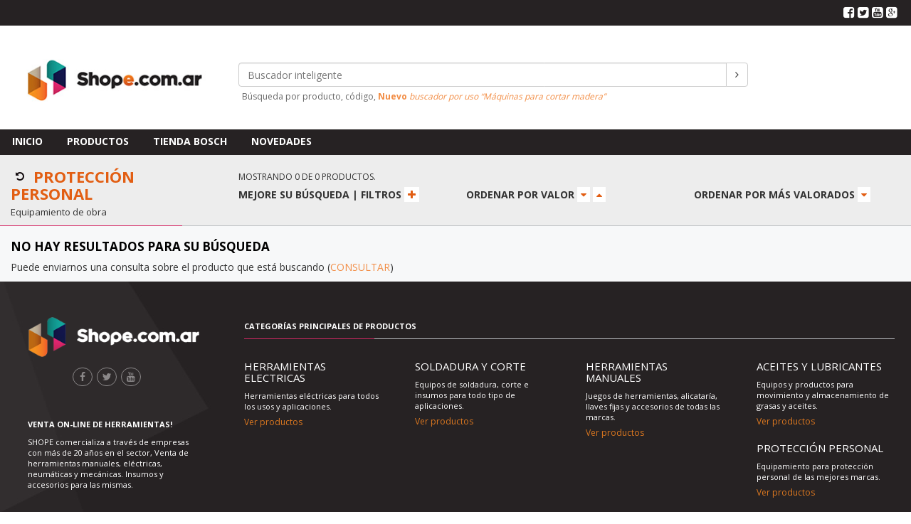

--- FILE ---
content_type: text/html; charset=UTF-8
request_url: https://www.shope.com.ar/productos/equipamiento-de-obra
body_size: 4758
content:
<!DOCTYPE html>
<html lang="es">
  <head>
    <meta charset="utf-8">
    <base href="https://www.shope.com.ar/">
    <meta http-equiv="X-UA-Compatible" content="IE=edge">
    <meta name="viewport" content="width=device-width, initial-scale=1">
    <title>Equipamiento de obra</title>

        <link rel="canonical" href="https://www.shope.com.ar/productos/equipamiento-de-obra" />  
	
    <link href='//fonts.googleapis.com/css?family=Roboto+Condensed:400,300,700' rel='stylesheet' type='text/css'/>
    <link href='//fonts.googleapis.com/css?family=Open+Sans:400,300,700' rel='stylesheet' type='text/css'>
	<link rel="stylesheet" type="text/css" href="css/bootstrap.css"/>
	<link href="panel/assets/plugins/font-awesome/css/font-awesome.min.css" rel="stylesheet">

	<link href="assets/owl-carousel/owl.carousel.css" rel="stylesheet">   
    <link href="assets/owl-carousel/owl.theme.default.min.css" rel="stylesheet"> 

	<link href="css/carousel-bootstrap-fade.css" rel="stylesheet">
	<link href="css/carousel.css" rel="stylesheet">
	<link rel="stylesheet" type="text/css" href="css/jquery.accordion.css">
	<link href="css/flexisel.css" rel="stylesheet" type="text/css" />
	<link rel="stylesheet" href="fancybox/jquery.fancybox.css" media="screen">
	<link type="text/css" rel="stylesheet" href="css/styles_serch.css" />

	<link type="text/css" rel="stylesheet" href="css/cds.css" />

	<script>
  (function(i,s,o,g,r,a,m){i['GoogleAnalyticsObject']=r;i[r]=i[r]||function(){
  (i[r].q=i[r].q||[]).push(arguments)},i[r].l=1*new Date();a=s.createElement(o),
  m=s.getElementsByTagName(o)[0];a.async=1;a.src=g;m.parentNode.insertBefore(a,m)
  })(window,document,'script','https://www.google-analytics.com/analytics.js','ga');

  ga('create', 'UA-33282694-2', 'auto');
  ga('send', 'pageview');

</script></head>
<body class="layout-normal pagina-categorias">

<nav class="navbar navbar-default navbar-fixed-top">

    <div class="top" >
      <div class="pull-left">
        <a class="navbar-brand hidden-lg hidden-md hidden-sm" href="index.php"><img src="imgs/logo.fw.png"></a>
        
      </div>
      <div class="pull-right">
        <div class="redes pull-left">
          <span><a href="https://www.facebook.com/shopetienda/" target="_blank"><i class="fa fa-facebook-square"></i></a></span>
          <span><a href="https://twitter.com/ShopeTienda" target="_blank"><i class="fa fa-twitter-square"></i></a></span>
          <span><a href=""><i class="fa fa-youtube-square"></i></a></span>
          <span><a href=""><i class="fa fa-google-plus-square"></i></a></span>        </div>
              </div>
    </div>

    <div class="container container-full">
        <!-- Brand and toggle get grouped for better mobile display -->

        <div class="row row-menu-triple">
          <div class="col-sm-4 col-md-3 hidden-xs">
            <a class="navbar-brand hidden-xs" href="index.php"><img src="imgs/logo.jpg" class="img-responsive"/></a>            
          </div>
          <div class="col-sm-5 col-md-7 col-xs-9">
            <form name="buscar" method="get" action="index.php">
              <div class="input-group">
                <input type="text" class="form-control" name="q" value="" id="autocomplete-ajax" placeholder="Buscador inteligente" style="z-index: 2; background: transparent;"/>
                <input type="text" class="form-control autocomplete-paul" name="q" id="autocomplete-ajax-x" disabled="disabled"/>
                <span class="input-group-btn">
                  <button class="btn btn-default" type="submit"><i class="fa fa-angle-right"></i> </button>
                </span>
              </div>
              <p class="texto-buscador hidden-xs">Búsqueda por producto, código, <span class="naranja"><span class="bold">Nuevo</span><span class="italica"> buscador por uso “Máquinas para cortar madera”</span></span></p>
            </form>
          </div>
          <div class="col-sm-3 col-md-2 col-xs-3"> 

            
                        <button type="button" class="navbar-toggle" data-toggle="collapse" data-target=".navbar-collapse">
              <span class="sr-only">Toggle navigation</span>
              <span class="icon-bar"></span>
              <span class="icon-bar"></span>
              <span class="icon-bar"></span>
            </button>
          </div>
        </div>   
        <div class="clearfix"></div>
    </div>
    <!-- /.container-fluid -->
    <div class="bottom_header navbar-collapse">

      
      
      <a href="index.php">Inicio</a>
      <a href="productos.php">Productos</a>      
            <a href="productos/tienda-bosch">Tienda Bosch</a>   
            <a href="novedades.php">Novedades</a>
          </div>

</nav>
 


<div class="container container-full categorias">
	<div class="row">
		<div class="col-lg-3">
			<h1> <a class="volver" href="javascript:history.back(-1)"><i class="fa fa-undo"></i></a> Protección personal</h1>
			<p class="subcategorias">Equipamiento de obra							</p>
		</div>
		<div class="col-lg-3">			
			<p class="cantidad-productos">Mostrando <span>0</span> de 0 productos.</p>
			<h3>Mejore su búsqueda | Filtros <a class="boton-categoria" data-toggle="collapse" data-parent="#accordion1" href="#collapseTwo"><i class="fa fa-plus"></i></a></h3>
		</div>
		<div class="col-lg-3">
			<h3>Ordenar por valor <a href="#" class="ordenar-valor-desc"><i class="fa fa-caret-down"></i></a> <a href="#" class="ordenar-valor-asc"><i class="fa fa-caret-up"></i></a></h3>
		</div>
		<div class="col-lg-3">
			<h3>Ordenar por más valorados <a href="#" class="ordenar-valoraciones-desc"><i class="fa fa-caret-down"></i></a></h3>
		</div>
	</div>
</div>
<div class="separador-rojo-gris sin-margen"></div>


<div class="accordion categorias" id="accordion1">
	<div class="container container-full">

	  <div class="accordion-group">
	    <div id="collapseTwo" class="accordion-body collapse">
	      <div class="accordion-inner">

	        <!-- Here we insert another nested accordion -->

	        <div class="accordion" id="accordion2">
	        	<div class="row">
	        			        		<div class="col-lg-4">

			          <div class="accordion-group">
			            <div class="accordion-heading">
			              <a class="accordion-toggle categoria" data-toggle="collapse" data-parent="#accordion2" href="#collapseInner1">
			                Uso y aplicación 			                <span class="pull-right"><i class="fa fa-minus"></i></span>
			              </a>
			            </div>
			            <div class="separador-rojo-gris verde"></div>
			            <div id="collapseInner1" class="accordion-body collapse in">
			              <div class="accordion-inner">
			              	<div class="row filtro filtro_75">
			              		<div class="col-lg-6">
				              					                <a class="subcategoria" data-filtros="opcion_246_75" href=""><i class="fa fa-circle"></i> Porta lápices</a>
				                				                				                <a class="subcategoria" data-filtros="opcion_247_75" href=""><i class="fa fa-circle"></i> Porta cúters</a>
				                				                				                <a class="subcategoria" data-filtros="opcion_248_75" href=""><i class="fa fa-circle"></i> Electricista y mantenimiento</a>
				                				                				                <a class="subcategoria" data-filtros="opcion_249_75" href=""><i class="fa fa-circle"></i> Cementista y construcción</a>
				                </div><div class='col-lg-6'>				                				                <a class="subcategoria" data-filtros="opcion_250_75" href=""><i class="fa fa-circle"></i> Durleros y carpinteros</a>
				                				                				                <a class="subcategoria" data-filtros="opcion_251_75" href=""><i class="fa fa-circle"></i> Morral de pecho</a>
				                				                				                <a class="subcategoria" data-filtros="opcion_252_75" href=""><i class="fa fa-circle"></i> Cinturón</a>
				                				                				                <a class="subcategoria" data-filtros="opcion_253_75" href=""><i class="fa fa-circle"></i> Porta calibres</a>
				                </div><div class='col-lg-6'>				                				                </div>
			                </div>
			              </div>
			            </div>
			          </div>

			        </div>
			        			        
			    </div>
	        </div>          

	        <!-- Inner accordion ends here -->

	      </div>
	    </div>
	  </div>
	</div>
</div>

<div class="container container-full productos">
	<div class="row lista-productos">
			
		
	</div>

	
	<div class="row no-hay-resultados">
		<div class="col-lg-12">
			<h2 class="negrita">NO HAY RESULTADOS PARA SU BÚSQUEDA</h2>
			<p>Puede enviarnos una consulta sobre el producto que está buscando (<a href="contacto-sin-productos.php?q=Equipamiento de obra"><span class="naranja">CONSULTAR</span></a>)</p>
		</div>
	</div>
</div>

<footer>	

<div class="container container-full productos footer">

	<div class="row">
		<div class="col-lg-3">
			<div class="box-logo-footer">
				<img src="imgs/footer_logo.png" alt="" class="img-responsive">
			</div>
			<div class="redes-footer">
				<a href="https://www.facebook.com/shopetienda/" target="_blank"><i class="fa fa-facebook"></i></a>
				<a href="https://twitter.com/ShopeTienda" target="_blank"><i class="fa fa-twitter"></i></a>
				<a href="#"><i class="fa fa-youtube"></i></a>			</div>
		  <p class="negrita mayuscula">Venta On-line de herramientas!</p>
			<p>SHOPE comercializa a través de empresas con más de 20 años en el sector, Venta de herramientas manuales, eléctricas, neumáticas y mecánicas. Insumos y accesorios para las mismas.</p>
		</div>
	    <div class="col-lg-9">
	    	<p class="negrita mayuscula titulo">Categorías principales de productos</p>
	    	<div class="separador-rojo-gris"></div>
			<div class="row productos-footer">
								<div class="col-lg-3">
					<h3>Herramientas electricas</h3>
					<p>Herramientas eléctricas para todos los usos y aplicaciones.</p>
					<a href="productos/herramientas-electricas">Ver productos</a>  
				</div>
								<div class="col-lg-3">
					<h3>Soldadura y corte</h3>
					<p>Equipos de soldadura, corte e insumos para todo tipo de aplicaciones.</p>
					<a href="productos/soldadura-y-corte">Ver productos</a>  
				</div>
								<div class="col-lg-3">
					<h3>Herramientas manuales</h3>
					<p>Juegos de herramientas, alicataría, llaves fijas y accesorios de todas las marcas.</p>
					<a href="productos/herramientas-manuales">Ver productos</a>  
				</div>
								<div class="col-lg-3">
					<h3>Aceites y Lubricantes</h3>
					<p>Equipos y productos para movimiento y almacenamiento de grasas y aceites.</p>
					<a href="productos/aceites-y-lubricantes">Ver productos</a>  
				</div>
								<div class="col-lg-3">
					<h3>Protección personal</h3>
					<p>Equipamiento para protección personal de las mejores marcas.</p>
					<a href="productos/protección-personal">Ver productos</a>  
				</div>
								<div class="col-lg-3">
					<h3>Medición</h3>
					<p>Equipos de medición manuales y con tecnología láser de alta tecnología.</p>
					<a href="productos/medición">Ver productos</a>  
				</div>
								<div class="col-lg-3">
					<h3>Autoperforantes</h3>
					<p>Línea de autoperforantes de techo, madera y aluminio en todas sus medidas</p>
					<a href="productos/autoperforantes">Ver productos</a>  
				</div>
								<div class="col-lg-3">
					<h3>Hidrolavadoras</h3>
					<p>Línea complete de hidrolavadoras para todo tipo de uso y exigencia.</p>
					<a href="productos/hidrolavadoras">Ver productos</a>  
				</div>
								<div class="col-lg-3">
					<h3>Abrasivos</h3>
					<p>Línea completa de discos abrasivos y diamantados para todo tipo de materiales. </p>
					<a href="productos/abrasivos">Ver productos</a>  
				</div>
								<div class="col-lg-3">
					<h3>Cocinas y accesorios</h3>
					<p>Cocinas y accesorios de fundición Carelli de industria nacional</p>
					<a href="productos/cocinas-y-accesorios">Ver productos</a>  
				</div>
								<div class="col-lg-3">
					<h3>Jardín y esparcimiento </h3>
					<p>La más completa línea de máquinas, accesorios para el jardín y esparcimiento</p>
					<a href="productos/jardín-y-esparcimiento-">Ver productos</a>  
				</div>
								<div class="col-lg-3">
					<h3>Construcción </h3>
					<p>Maquinaria, equipamiento e insumos para la construcción </p>
					<a href="productos/construcción-">Ver productos</a>  
				</div>
							</div>
	    </div>
    </div>
    <div class="row footer-gris">
    	<div class="col-lg-4">
    		<p>&copy; 2026 Shope - Herramientas | Todos los derechos reservados</p>
    	</div> 

		<div class="col-lg-4">
			<p class="text-center">
				<a href="contacto.php">¿Cómo pertenecer al sistema?</a>
			</p>
		</div> 

		<div class="col-lg-4">
			<p><a href="http://www.creadoresdesitios.com.ar" target="_blank" class="cds">Diseño y mantenimiento web</a></p>
		</div>     	
    </div>

</div>

</footer>    
<script src="panel/assets/js/jquery.min.js"></script>
<script src="panel/assets/js/bootstrap.min.js"></script>
<script src="panel/assets/js/jquery-ui.js"></script>

<script src="js/ajax/countries.php"></script>

<script type="text/javascript" src="js/jquery.flexisel.js"></script>
<script type="text/javascript" src="js/flexisel.js"></script>
<script type="text/javascript" src="js/ajax/jquery.mockjax.js"></script>
<script type="text/javascript" src="js/ajax/jquery.autocomplete.js"></script>
<script type="text/javascript" src="js/ajax/demo.js"></script> 

<script src="assets/owl-carousel/owl.carousel.min.js"></script>
<script src="assets/js/owl_slider.js"></script>

<script src="js/funciones.js"></script>  
    
<script>

$(function() {
	$(".no-hay-resultados").hide();
	$(".titulo-categorias").click(function(){
  		$(".titulo-categorias .fa-minus, .titulo-categorias .fa-plus").toggleClass("fa-minus fa-plus");
  	});
  	$(".categoria").click(function(){
  		$(this).children().children(".fa-minus, .fa-plus").toggleClass("fa-minus fa-plus");
  	});

  	$(".boton-categoria").click(function(){
  		$(this).children(".fa-minus, .fa-plus").toggleClass("fa-minus fa-plus");
  	});  	
  	$(".subcategoria").click(function(e){
  		e.preventDefault();
  		$(this).children(".fa-check-circle, .fa-circle").toggleClass("fa-check-circle fa-circle");

  		//magia filtros
  		$(".lista-productos > div").show();

  		var productos_validos = new Array();

  		$(".lista-productos > div").each(function(){
  			productos_validos.push(parseInt($(this).attr("id-producto")));
  		});

  		//console.log(productos_validos);

  		$(".filtro").each(function(){  			

  			if ($(this).children("div").children(".subcategoria").children(".fa-check-circle").length>0){

  				var productos_validos_aux = new Array();
  				  
  				$(this).children("div").children(".subcategoria").each(function(){

  					var claseOpcion=$(this).attr("data-filtros");
  			
		  			if ($(this).children(".fa-check-circle").length>0){
		  				var claseOpcion=$(this).attr("data-filtros");

		  				$(".lista-productos > div."+claseOpcion).each(function(){
		  					var idProducto=parseInt($(this).attr("id-producto"));
		  					productos_validos_aux.push(idProducto);
		  				});	
		  			}

		  		});

				$(productos_validos).each(function(){

					if(jQuery.inArray(this+0, productos_validos_aux) !== -1){
						//si el id esta no hago nada
					} else {
						//si no esta lo saco
						var removeItem = this+0;
		  				y = productos_validos;
						productos_validos = jQuery.grep(y, function(value) {
						  	return value != removeItem;
						});
					}
	  				
	  			});

  			} //fin si hay algo chekeado    			

  		});//fin por cada filtro

		
		$(".lista-productos > div").each(function(){
			$(this).hide();
			var idProducto=parseInt($(this).attr("id-producto"));
			if(jQuery.inArray(idProducto, productos_validos) !== -1){
				$(this).fadeIn();
			}
		});

		//console.log(productos_validos);

/*
  		$(".subcategoria").each(function(){
  			
  			if ($(this).children(".fa-check-circle").length>0){
  				var claseOpcion=$(this).attr("data-filtros");
  				$(".lista-productos > div").not("."+claseOpcion).fadeOut();	
  			}
  		});
*/

  		setTimeout(function(){
  			var productosVisibles=$(".lista-productos > div:visible").length;
  			//console.log(productosVisibles);
  			$(".cantidad-productos span").html(productosVisibles);
  			if (productosVisibles == 0){
  				$(".no-hay-resultados").show();
  			} else {
  				$(".no-hay-resultados").hide();
  			}
  		},500);
  		//fin magia filtros
  		
  	});  

  	var annchoVentana=$(window).width();
  	if (annchoVentana<=1200){
  		$(".titulo-categorias").click();
  	}

	var scroll=$(window).scrollTop();
  	if (scroll>200){    
    	$(".navbar").addClass("reducida");
	} else {    
		$(".navbar").removeClass("reducida");
	}
	$( window ).scroll(function() {
	    var scroll=$(window).scrollTop();
	  	if (scroll>200){    
	    	$(".navbar").addClass("reducida",200);
		} else {    
			$(".navbar").removeClass("reducida",200);
		}
	});

	var cantidad_total_novedades=0
        $(".boton-mas-novedades").click(function(){
            var offset=$(this).attr("offset");
            var cantidad=$(this).attr("cantidad");  
            var id_categoria=$(this).attr("id-categoria");  
            $.post( "productos_ajax.php", { offset: offset, cantidad: cantidad, id_categoria: id_categoria}, function( data ) {
                $(".lista-productos").append(data);    
                $(".lista-productos .oculta-temporal").fadeIn();
                $(".boton-mas-novedades").attr("offset",parseInt(offset)+parseInt(cantidad));
                if (parseInt(offset)+parseInt(cantidad)>=cantidad_total_novedades){
                    $(".boton-mas-novedades").hide();
                }
                $(".cantidad-productos span").html($(".lista-productos .box-producto:visible").length);
            });                      
        });

        	$(".no-hay-resultados").show();
    
    function ordenarValoracion(){
    var $people = $('.lista-productos'),
        $peopleli = $people.children('div');

    $peopleli.sort(function(b,a){
        var an = $(a).children('div').children('p').children('.estrellitas').children('i.fa-star').length+
        $(a).children('div').children('p').children('.estrellitas').children('i.fa-star-half-o').length/2;        
        var bn = $(b).children('div').children('p').children('.estrellitas').children('i.fa-star').length+
        $(b).children('div').children('p').children('.estrellitas').children('i.fa-star-half-o').length/2;  

        if(an > bn) {
            return 1;
        }
        if(an < bn) {
            return -1;
        }
        return 0;
    });

    $peopleli.detach().appendTo($people);
}
function ordenarPrecioAsc(){
    var $people = $('.lista-productos'),
        $peopleli = $people.children('div');

    $peopleli.sort(function(a,b){
        var an = parseFloat($(a).children('div').children('p.precio').html()),
            bn = parseFloat($(b).children('div').children('p.precio').html());

        if(an > bn) {
            return 1;
        }
        if(an < bn) {
            return -1;
        }
        return 0;
    });

    $peopleli.detach().appendTo($people);
}
function ordenarPrecioDesc(){
    var $people = $('.lista-productos'),
        $peopleli = $people.children('div');

    $peopleli.sort(function(b,a){
        var an = parseFloat($(a).children('div').children('p.precio').html()),
            bn = parseFloat($(b).children('div').children('p.precio').html());

        if(an > bn) {
            return 1;
        }
        if(an < bn) {
            return -1;
        }
        return 0;
    });

    $peopleli.detach().appendTo($people);
}
$(".ordenar-valor-desc").click(function(e){
	e.preventDefault();
	ordenarPrecioDesc();
});
$(".ordenar-valor-asc").click(function(e){
	e.preventDefault();
	ordenarPrecioAsc();
});
$(".ordenar-valoraciones-desc").click(function(e){
	e.preventDefault();
	ordenarValoracion();
});




});

 
</script>

  </body>
</html>

--- FILE ---
content_type: text/html; charset=UTF-8
request_url: https://www.shope.com.ar/js/ajax/countries.php
body_size: 2120
content:
var countries = {
    	"45.IND.01719": "Indunox",
		"45.IND.01611": "Crema Limpiamanos",
		"45.IND.01511": "Crema Limpiamanos",
			"Máquinas para cortar maderas": "Máquinas para cortar maderas",
		"Máquinas industriales": "Máquinas industriales",
		"Limpieza del hogar": "Limpieza del hogar",
		"Hidrolavadora con motor a combustión": "Hidrolavadora con motor a combustión",
		"Limpieza de motos y bicicletas": "Limpieza de motos y bicicletas",
		"Eliminación de pequeñas cantidades de suciedad": "Eliminación de pequeñas cantidades de suciedad",
		"Limpieza de patios y terrazas": "Limpieza de patios y terrazas",
		"Limpieza de tuberías": "Limpieza de tuberías",
		"Limpieza de escaleras y terrazas": "Limpieza de escaleras y terrazas",
		"Limpieza de embarcaciones": "Limpieza de embarcaciones",
		"Limpieza de cristales": "Limpieza de cristales",
		"Limpieza de vehículos y herramientas de jardín": "Limpieza de vehículos y herramientas de jardín",
		"Filtro HEPA": "Filtro HEPA",
		"Ideal para las personas que sufren alergias": "Ideal para las personas que sufren alergias",
		"Aspirar seco y humedo": "Aspirar seco y humedo",
		"Limpieza interior de vehículo": "Limpieza interior de vehículo",
		"Eliminar fácilmente grandes cantidades de líquidos": "Eliminar fácilmente grandes cantidades de líquidos",
		"Suciedad gruesa y polvo de todas las superficies r": "Suciedad gruesa y polvo de todas las superficies r",
		"Aspiradora en seco": "Aspiradora en seco",
		"Limpieza automática del filtro Tact": "Limpieza automática del filtro Tact",
		"Limpieza donde la exigencia es extrema": "Limpieza donde la exigencia es extrema",
		"Limpieza de talleres, industrias y grandes superfi": "Limpieza de talleres, industrias y grandes superfi",
		"Limpieza de alfombras": "Limpieza de alfombras",
		"Limpieza de rincones": "Limpieza de rincones",
		"Limpieza de superficies resistentes": "Limpieza de superficies resistentes",
		"Limpieza de máquinas  viales o agrícolas": "Limpieza de máquinas  viales o agrícolas",
		"Limpieza de suciedades que contienen grasa": "Limpieza de suciedades que contienen grasa",
		"Limpieza de albúmina en la industria alimenticia": "Limpieza de albúmina en la industria alimenticia",
		"Disco para cortar acero": "Disco para cortar acero",
		"disco para cortar fundición": "disco para cortar fundición",
		"disco para cortas chapa": "disco para cortas chapa",
		"disco para cortar caño": "disco para cortar caño",
		"disco para cortar inoxidable": "disco para cortar inoxidable",
		"Cortar cerámicas blandas, fibra de vidrio": "Cortar cerámicas blandas, fibra de vidrio",
		"Cortar contrapisos y carpetas": "Cortar contrapisos y carpetas",
		"Cortar hormigón fresco": "Cortar hormigón fresco",
		"Cortar mampostería": "Cortar mampostería",
		"Cortar piedras nat. abrasivas": "Cortar piedras nat. abrasivas",
		"Cortar tejas coloniales": "Cortar tejas coloniales",
		"Cortar granitos": "Cortar granitos",
		"Cortar ladrillos cerámicos, laja negra": "Cortar ladrillos cerámicos, laja negra",
		"Cortar vigas y viguetas": "Cortar vigas y viguetas",
		"Cortar asfalto": "Cortar asfalto",
		"Cortar baldosones": "Cortar baldosones",
		"Cortar azulejos": "Cortar azulejos",
		"Cortar cerámicas duras y esmaltadas": "Cortar cerámicas duras y esmaltadas",
		"cortar hormigón viejo": "cortar hormigón viejo",
		"Cortar laja blanca": "Cortar laja blanca",
		"Cortar mármoles": "Cortar mármoles",
		"cortar mosaicos": "cortar mosaicos",
		"Cortar piedras nat. duras": "Cortar piedras nat. duras",
		"Cortar porcelanas": "Cortar porcelanas",
		"Cortar porcelanatos": "Cortar porcelanatos",
		"Cortar refractarios duros": "Cortar refractarios duros",
		"Cortar refractarios blandos": "Cortar refractarios blandos",
		"Cortar tejas esmaltadas": "Cortar tejas esmaltadas",
		"Cortar cerámicas mono-cocción": "Cortar cerámicas mono-cocción",
		"cortar cerámicas doble-cocción": "cortar cerámicas doble-cocción",
		"Cortar yeso o placas de yeso": "Cortar yeso o placas de yeso",
		"Equipo medir distancia": "Equipo medir distancia",
		"Eliminar ruidos": "Eliminar ruidos",
		"Desplazar la humedad": "Desplazar la humedad",
		"Limpiar y proteger": "Limpiar y proteger",
		"Aflojar las piezas oxidadas": "Aflojar las piezas oxidadas",
		"Liberar los mecanismos trabados": "Liberar los mecanismos trabados",
		"Detección de metales": "Detección de metales",
		"Detectar acero": "Detectar acero",
		"Detectar cobre": "Detectar cobre",
		"Detectar madera": "Detectar madera",
		"Detectar cables eléctricos": "Detectar cables eléctricos",
		"Desmalezadora": "Desmalezadora",
		"MOTOGUADAÑA": "MOTOGUADAÑA",
		"Cortar cesped": "Cortar cesped",
		"Cortar chapa": "Cortar chapa",
		"Corte con plasma": "Corte con plasma",
		"Pintura": "Pintura",
		"Aerosol": "Aerosol",
		"Corte de árboles": "Corte de árboles",
		"Cortar tronco": "Cortar tronco",
		"Herramienta neumática": "Herramienta neumática",
		"lijar masilla": "lijar masilla",
		"Lijar pinturas": "Lijar pinturas",
		"laca lustre": "laca lustre",
		"Lijar barnices": "Lijar barnices",
		"podar": "podar",
		"Unir perfiles estructurales": "Unir perfiles estructurales",
		"Steel framing": "Steel framing",
		"Techo": "Techo",
		"Tinglado": "Tinglado",
		"Galpones": "Galpones",
		"Silo": "Silo",
		"Perfil liviano": "Perfil liviano",
		"Perfil estructural": "Perfil estructural",
		"Construcción en seco": "Construcción en seco",
		"Placa cementicias": "Placa cementicias",
		"Siding": "Siding",
		"Deck": "Deck",
		"Zorra": "Zorra",
		"Estufa": "Estufa",
		"Leña": "Leña",
		"Lápiz": "Lápiz",
		"zapatilla": "zapatilla",
		"botita": "botita",
		"Botín carelli": "Botín carelli",
		"zapato": "zapato",
		"mini": "mini",
		"Durlock": "Durlock",
		"Knauf": "Knauf",
		"Cuter": "Cuter",
		"Cuchilla": "Cuchilla",
		"Cutter": "Cutter",
		"Escalpelo": "Escalpelo",
		"Rutílico": "Rutílico",
		"Soldar filete": "Soldar filete",
		"Soldar chapa fina": "Soldar chapa fina",
		"Tarugo": "Tarugo",
		"Fumigador": "Fumigador",
		"crique": "crique",
		"llave": "llave",
		"Set de herramientas": "Set de herramientas",
		"juego": "juego",
		"Escalera": "Escalera",
		"Explosión": "Explosión",
		"Grupo electrógeno": "Grupo electrógeno",
		"Nevera": "Nevera",
		"Sierra": "Sierra",
		"Carreta": "Carreta",
		"Ducha": "Ducha",
		"Agua": "Agua",
		"Termotanque": "Termotanque",
		"Elevador": "Elevador",
		"Silicona": "Silicona",
		"Acética": "Acética",
		"Neutra": "Neutra",
		"Fastix": "Fastix",
		"DRY WALL": "DRY WALL",
		"Yeso": "Yeso",
		"Taladradora": "Taladradora",
		"Agujereadora": "Agujereadora",
		"Cooler": "Cooler",
		"Kit": "Kit",
		"Aire": "Aire",
		"Neumática": "Neumática",
		"Mascara": "Mascara",
		"Soldar": "Soldar",
		"Fotosensible": "Fotosensible",
		"Engrampadora": "Engrampadora",
		"Grampa": "Grampa",
		"REJAS": "REJAS",
		"REJILLAS Y RESPIRADEROS": "REJILLAS Y RESPIRADEROS",
		"RUEDA ": "RUEDA ",
		"RUEDAS PARA PORTONES CORREDIZOS": "RUEDAS PARA PORTONES CORREDIZOS",
		"SOPORTES": "SOPORTES",
		"TENDER Y TABLAS DE PLANCHAR": "TENDER Y TABLAS DE PLANCHAR",
		"TIRANTERIA": "TIRANTERIA",
		"TRABAS Y PASADORES": "TRABAS Y PASADORES",
		"VARIOS": "VARIOS",
		"VENTANAS ": "VENTANAS ",
		"ZOCALOS Y BURLETES": "ZOCALOS Y BURLETES",
		"VERANO 2020": "VERANO 2020",
		"Buloneria": "Buloneria",
	    " ": " "
}


--- FILE ---
content_type: text/html; charset=UTF-8
request_url: https://www.shope.com.ar/generar-carrito.php
body_size: 88
content:
<a href="#" class="dropdown-toggle carrito" data-toggle="dropdown"><i class="fa fa-shopping-cart"> </i> <span class="cantidad">0</span> <span class="caret"></span></a>


--- FILE ---
content_type: text/css
request_url: https://www.shope.com.ar/css/carousel.css
body_size: 582
content:
.carousel_slider.owl-theme .owl-dots .owl-dot span{
	width:80px;
	-webkit-border-radius: 0px;
	-moz-border-radius: 0px;
	border-radius: 0px;
	background-color:rgba(255,255,255,0.7);
}
.owl-theme .owl-dots .owl-dot.active span, .owl-theme .owl-dots .owl-dot:hover span{
	background-color:rgba(134, 151, 145, 0.7);
}
.owl-theme .owl-controls{
	position: relative;
	top: -30px;
}
.item.full{
	position:relative;
}
.carousel-caption{
	left:5%;
	right:5%;
	text-align:left;
}
.owl-controls{
	display:none;
}
.carousel_flechitas.owl-carousel .owl-item img {
	width:auto;
	display:inline;
}
.carousel_flechitas .owl-controls{
	display:block;
}
.carousel_flechitas .owl-dots{
	display:none !important;
}
.carousel_flechitas.owl-theme .owl-controls {
	position: absolute;
	top: 36%;
	width: 100%;
}
.carousel_flechitas.owl-theme .owl-controls .owl-nav .owl-prev{
	position: absolute;
	left:10px;
}
.carousel_flechitas.owl-theme .owl-controls .owl-nav .owl-next{
	position: absolute;
	right:10px;
}
.carousel_flechitas p.detalle{
	overflow:hidden;
	height:40px;
}
.carousel_flechitas h3{
	font-size:18px;
	overflow:hidden;
	height:38px;
	margin: 0;
	margin-top: 5px;
}
.carousel_flechitas img{
	margin-bottom:10px;
	margin-right:10px;
}
.owl-theme .owl-controls .owl-nav [class*=owl-] {
	color: #fff;
	background-color: rgba(222,226,229,0.7);
	font-size: 18px;
	margin: 5px;
	display: inline-block;
	cursor: pointer;	
}
.owl-theme .owl-controls .owl-nav [class*=owl-]:hover {
	color: #fff;
	background-color: rgb(222,226,229);
}
div.owl-item > div {
	display:table-cell;
	vertical-align:middle;
}
@media (max-width: 768px){
	.owl-theme .owl-controls .owl-nav [class*=owl-] {
		display:none !important;
	}
	
	.carousel_flechitas img{
		margin-right:0px;
	}
	
}
@media (min-width: 400px) and (max-width: 768px){
	.carousel_flechitas.owl-carousel .owl-item img{
		margin-left:5px;
		margin-right:5px;
	}
}
@media (min-width: 768px){
	.carousel_slider .owl-controls{
		display:block;
	}
	.carousel_slider.owl-carousel.owl-loaded{
		margin-bottom: -35px;
	}		
	
}

--- FILE ---
content_type: text/css
request_url: https://www.shope.com.ar/css/jquery.accordion.css
body_size: 654
content:
/*!
 * jQuery Accordion 0.0.1
 * (c) 2014 Victor Fernandez <victor@vctrfrnndz.com>
 * MIT Licensed.
 */

/* Requirements */

[data-accordion] [data-content] {
    overflow: hidden;
    max-height: 0;
}

/* Basic Theme */

[data-accordion] {
    line-height: 1;
	background-color:#FFF;
}

section.open {
background-color:  #FC0;
}

[data-control],
[data-content] > * {
    border-bottom: 1px solid #DBDBDB;
}

[data-content] [data-accordion] {
    border: 0;
    padding: 0;
}

[data-accordion] [data-control] {
    position: relative;
    padding-right: 40px;
}

[data-accordion] > [data-control]:after {
    content: "";
    position: absolute;
    right: 10px;
    top: 12px;
    font-size: 25px;
    font-weight: 200;
    color: #444;
    height: 15px;
    width: 24px;
    background: url('../images/down.png') center center no-repeat;
    background-size: 50%;
}

[data-accordion].open > [data-control]:after {
    -webkit-transform: rotate(-180deg); 
    -ms-transform: rotate(-180deg); 
    transform: rotate(-180deg);
}


button.cate{
	margin: 0;
	padding: 10px;
	font: inherit;
	outline: none;
	width: 100%;
	display: block;
	text-align: left;
	color: inherit;
	background-color: transparent;
	outline: 0;
	border-bottom-color:#E4E4E4;
	box-shadow: none;
	text-shadow: none!important;
	font-weight: 400;
-webkit-transition: background-color .1s linear;
-moz-transition: background-color .1s linear;
-o-transition: background-color .1s linear;
transition: background-color .1s linear;
	-webkit-font-smoothing: antialiased;
	border-bottom-width: 2px;
	border-top-style: none;
	border-right-style: none;
	border-left-style: none;
}

[data-accordion] [data-content] {
    background: rgb(244, 245, 245);
}

[data-accordion] [data-content] [data-content] {
    background: rgb(221, 221, 255);
}

[data-accordion] [data-content] [data-content] [data-content] {
    background: rgb(228, 255, 228);
}article {
	padding: 0px;
}
article a {
	padding: 10px;
	display: block;
	color: #333;
}


--- FILE ---
content_type: text/css
request_url: https://www.shope.com.ar/css/styles_serch.css
body_size: 560
content:
.autocomplete-suggestions {
	background: #FFF;
	cursor: default;
	overflow: auto;
	-webkit-box-shadow: 1px 2px 3px rgba(50, 50, 50, 0.14);
	-moz-box-shadow: 1px 2px 3px rgba(50, 50, 50, 0.14);
	box-shadow: 1px 2px 3px rgba(50, 50, 50, 0.14);
	border-right-width: 1px;
	border-bottom-width: 1px;
	border-left-width: 1px;
	border-right-style: solid;
	border-bottom-style: solid;
	border-left-style: solid;
	border-right-color: #CCC;
	border-bottom-color: #CCC;
	border-left-color: #CCC;
}
.autocomplete-suggestion {
	padding: 2px 5px;
	white-space: nowrap;
	overflow: hidden;
	font-family: sans-serif;
	font-size: 13px;
}
.autocomplete-selected { background: #F0F0F0; }
.autocomplete-suggestions strong {
	font-weight: normal;
	color: #1293CD;
}

#autocomplete-ajax-x {
	
	color: #B8D9E8; 
	position: absolute; 
	z-index: -1; 
	background-color:white; 
	width:99.8%; 
	border-radius:3px;
	}



.buscador label  {
	display:block;
	float:left;
	padding-top: 7px;
	padding-right: 8px;
	padding-bottom: 0;
	padding-left: 15px;
	font-family: Arial, Helvetica, sans-serif;
	font-size: 13px;
	font-style: normal;
	color: #003;
}
.buscador input  {
	width:628px;
	float:left;
	border:none;
	height:32px;
	font-size:13px;
	color:#000;
	background-image: url(../imgs/bg-search_grey.png);
	background-repeat: no-repeat;
	background-position: 0px 0px;
	margin-top: 0px;
	margin-right: 0px;
	margin-bottom: 0;
	margin-left: 0;
	padding-top: 5px;
	padding-right: 50px;
	padding-bottom: 5px;
	padding-left: 10px;
	background-color: transparent;
}
.buscador input:focus{
	outline:0px;
}

.buscador a  {
	height:42px;
	display:block;
	float:right;
	width:57px;
	margin-left:-47px;
	background-image: url(../imgs/btn-search.png);
	background-repeat: no-repeat;
	background-position: 0px 0px;
	position: inherit;
}
.buscador a:hover{
	background-position:0 -42px;
}


--- FILE ---
content_type: text/css
request_url: https://www.shope.com.ar/css/cds.css
body_size: 5718
content:
body{
	/*
	-webkit-transition:All 0.3s ease;
	-moz-transition:All 0.3s ease;
	-o-transition:All 0.3s ease;
	*/
	padding-top: 216px;
	font-family: 'Open Sans', sans-serif;
}
.navbar{
	padding: 0;
}
.navbar .top{
	background-color: #262223;
	height: 36px;
}
.top .navbar-brand{
	margin: 4px;
}
.container-full {
	margin: 0 auto;
	width: 100%;
}
.usuario{
	width: 300px;
	margin-top: 8px;
}
.usuario a, .usuario{
	font-weight: bold;
	color:white;
	font-size: 14px;
	text-transform: uppercase;
}
.medio-menu{
	height: 146px;
}
.logo-medio{
	margin-top: 40px;
}
.navbar > .container .navbar-brand{
	margin-left: 15px;
	margin-right: 15px;
	margin-top: 40px;
}
.buscador-medio{
  	margin-top: 62px;
}
.menu-medio{
	margin-top: 42px;
}
.navbar .bottom_header{
	background-color: #262223;
	height: 36px;
}
.navbar .bottom_header a{
	font-weight: bold;
	color: white;
	font-size: 14px;
	padding: 7px 17px;
	display: block;
	float: left;
	text-transform: uppercase;
}
.navbar .bottom_header a:hover{
	color: #F67428;
	text-decoration: none;
}
.redes{
	margin-top: 5px;
	margin-right: 20px;
}
.redes a, .redes{
	font-weight: bold;
	color:white;
	font-size: 18px;
}
.navbar-brand{
	height: auto;
	-webkit-transition: all 0.5s ease;
    -moz-transition: all 0.5s ease;
    -o-transition: all 0.5s ease;
    transition: all 0.5s ease;
}
.cds{
	background-image:url(../imgs/cds_gris.png);
	background-repeat: no-repeat;
	background-position: left center;
	padding-left: 28px;
	color: #010101;
	margin-bottom: 20px;
	float: right;
	font-family: arial;
	font-size: 11px;
	padding-top: 8px;
	padding-bottom: 8px;
	top: -8px;
    position: relative;
}
.cds:hover{
	background-image:url(../imgs/cds.png);
	color:#010101;
}
.navbar-toggle{
	display: none;
}


.navbar.reducida .row-menu-triple > div{
	height: 86px;
}
.navbar.reducida > .container .navbar-brand{
	margin-top: 7px;
	max-width: 250px;
}
.navbar.reducida form[name="buscar"] {
  	margin-top: 26px;
}
.navbar.reducida .carrito {
  	margin-top: 32px;
}
.navbar.reducida .texto-buscador{
	display: none;
}

.row-menu-triple{
	background-color: white;
}
.row-menu-triple > div{
	height: 146px;
	-webkit-transition: all 0.5s ease;
    -moz-transition: all 0.5s ease;
    -o-transition: all 0.5s ease;
    transition: all 0.5s ease;
}
form[name="buscar"]{
	margin-top: 52px;
	-webkit-transition: all 0.5s ease;
    -moz-transition: all 0.5s ease;
    -o-transition: all 0.5s ease;
    transition: all 0.5s ease;
}
.texto-buscador{
	margin: 5px;
	font-size: 12px;
	color: #666;
}
span.naranja{
	color: #f28d45;
}
span.bold{
	font-weight: bold;
}
span.italica{
	font-style: italic;
}
.carrito{
	margin-top: 48px;
	float: left;
	-webkit-transition: all 0.5s ease;
    -moz-transition: all 0.5s ease;
    -o-transition: all 0.5s ease;
    transition: all 0.5s ease;
    color: #151213;
	padding: 10px;
}
.carrito:hover{
	text-decoration: none;
}
.carrito .icon-shopping-cart{
	color: #f18a3b;
}
.cantidad-items-carrito{
	color: #f18a3b;
}
.texto-cantidad-items-carrito{
	color: #6d6d6d;
	text-transform: uppercase;
}
.navbar-toggle{
	margin-top: 50px;
}
.divisor{
	height: 1px;
	background-color: white;
}

#slideshow-carousel-1 .carousel-inner > .item{
	background-size: cover;
	background-repeat: no-repeat;
    background-position: center;
}
#slideshow-carousel-1 blockquote{
	padding: 70px 80px;
	border: none;
	margin: 0;
	text-shadow: 0 1px 2px rgba(0, 0, 0, .6);
}
#slideshow-carousel-1 h2{
	text-transform: uppercase;
	font-size: 48px;
	color:white;
	font-weight: bold;
	margin-top: 0;
}
#slideshow-carousel-1 h3{
	text-transform: uppercase;
	font-size: 30px;
	color:white;
	font-weight: 300;
	margin-bottom: 4px;
}
#slideshow-carousel-1 p{
	font-size: 18px;
	color:white;
	font-weight: 300;
}
#slideshow-carousel-1 p span.bold{
	font-weight: bold;
	text-transform: uppercase;
}
#slideshow-carousel-1 .botones{
	margin-top: 4px;
}
#slideshow-carousel-1 .botones a{
	border:1px solid rgba(255,255,255,0.6);
	background-color: rgba(255,255,255,0.3);
	text-transform: uppercase;
	color: white;
	font-weight: 300;
	padding: 6px 20px;
	display: inline-block;
	margin:10px;
}
#slideshow-carousel-1 .botones a:hover{
	text-decoration: none;
	border:1px solid rgba(0,0,0,0.6);
	background-color: rgba(0,0,0,0.3);
}

.iconos-categorias{
	background-color: #ededed;
}
.productos h2{
	color:black;
	font-size: 17px;
	text-transform: uppercase;
}
.modificar{
	color: #bf1e23;
	position: relative;
	top: -2px;
	font-weight: bold;
	font-size: 10px;
	padding: 4px 11px;
	margin-left: 4px;
	background-color: #ededed;
}
.modificar:hover{
	text-decoration: none;
}
.separador-rojo-gris{
	height: 1px;
	margin-bottom: 10px;
	/* Permalink - use to edit and share this gradient: http://colorzilla.com/gradient-editor/#ff282c+20,000000+20,000000+20,000000+100 */
	background: #d52965; /* Old browsers */
	background: -moz-linear-gradient(left,  #d52965 20%, #d52965 20%, #bec2c5 20%, #bec2c5 100%); /* FF3.6+ */
	background: -webkit-gradient(linear, left top, right top, color-stop(20%,#d52965), color-stop(20%,#d52965), color-stop(20%,#bec2c5), color-stop(100%,#bec2c5)); /* Chrome,Safari4+ */
	background: -webkit-linear-gradient(left,  #d52965 20%,#d52965 20%,#bec2c5 20%,#bec2c5 100%); /* Chrome10+,Safari5.1+ */
	background: -o-linear-gradient(left,  #d52965 20%,#d52965 20%,#bec2c5 20%,#bec2c5 100%); /* Opera 11.10+ */
	background: -ms-linear-gradient(left,  #d52965 20%,#d52965 20%,#bec2c5 20%,#bec2c5 100%); /* IE10+ */
	background: linear-gradient(to right,  #d52965 20%,#d52965 20%,#bec2c5 20%,#bec2c5 100%); /* W3C */
	filter: progid:DXImageTransform.Microsoft.gradient( startColorstr='#d52965', endColorstr='#bec2c5',GradientType=1 ); /* IE6-9 */
}

.row.mercadopago{
    padding: 30px 0px;
    margin: 10px 0px;
    background: #e7e7e7;
	background: -moz-linear-gradient(top, #e7e7e7 0%, #fff 100%);
	background: -webkit-gradient(left top, left bottom, color-stop(0%, #e7e7e7), color-stop(100%, #fff));
	background: -webkit-linear-gradient(top, #e7e7e7 0%, #fff 100%);
	background: -o-linear-gradient(top, #e7e7e7 0%, #fff 100%);
	background: -ms-linear-gradient(top, #e7e7e7 0%, #fff 100%);
	background: linear-gradient(to bottom, #e7e7e7 0%, #fff 100%);
	filter: progid:DXImageTransform.Microsoft.gradient( startColorstr='#e7e7e7', endColorstr='#fff', GradientType=0 );
}
.row.mercadopago img{
	margin:0 auto;
	padding:10px 0;
}

.productos{
	background-color: #F7F8F9;
}
.lista-productos .box-producto { 
  background-color: white; 
  padding-bottom: 10px; 
  margin-top: 10px; 
  margin-bottom: 20px;
}
.lista-productos .box-imagen{
	/*height: 170px;*/
	margin: 15px auto;
	text-align: center;
	/*float: left;*/
    max-width: 250px;
}

.mask-img{
	background-size: cover;
	background-position: center;
}
.carousel_productos_ofertas {
	margin: 0;
}
.lista-productos .box-imagen img{
	max-width: 100%;
	/*padding: 15px;*/
}

/*.lista-productos .mascara-producto span {
    position: absolute;
    top: 26px;
    right: 30px;
    background-color: white;
    text-transform: uppercase;
    font-weight: bold;
    font-size: 14px;
    letter-spacing: 2px;
}*/

.lista-productos .mascara-producto span {
    text-transform: uppercase;
    font-weight: bold;
    font-size: 14px;
    width: 76px;
    background: #DE0B1F;
    position: absolute;
    right: 15px;
    top: 10px;
    z-index: 1;
    border-radius: 0px;
    text-align: center;
    padding: 8px 8px 4px 8px;
	color:#FFF;
}

.lista-productos .mascara-producto span:after {
    border-top: 11px solid #de0b1f;
    border-left: 38px solid transparent;
    border-right: 38px solid transparent;
    content: "";
    height: 0;
    left: 0;
    position: absolute;
    top: 32px;
    width: 0;
}

.lista-productos .mascara-producto span.nuevo:after {
    border-top: 11px solid #66A606;
}

.lista-productos .mascara-producto span.oferta{
	background-color: #de0b1f;
}
.lista-productos .mascara-producto span.nuevo{
	background-color: #66A606;
}
.lista-productos .mascara-producto span.fecha{
	color: black;
    left: 48px;
    top: 34px;
    right: auto;
    font-size: 11px;
    padding: 4px;
	background-color:#FFF;
}

.lista-productos .mascara-producto span.fecha:after {
    border: none !important;
}

.redes-footer.novedades{
    margin: 0;
    text-align: center;
    margin-bottom: 10px;
}
.redes-footer.novedades.text-left{
	text-align: left;
}
.lista-productos .copete{
	overflow: hidden;
    height: 56px;
    margin: 0px 25px;
    font-size: 13px;
}

.lista-productos .codigo{
	text-align: center;
	font-size: 10px;
	color: #656565;
	margin-bottom: 0px;
}
.lista-productos h3{
	text-align: center;	
	font-size: 14px;
	height: 44px;
    overflow: hidden;
    /*clear: both;*/
}
.lista-productos h3 a{
	color: #181818;	
	font-weight: bold;
	text-transform: uppercase;	 
	padding: 0px 5px;
}
.lista-productos h3 a:hover{
	text-decoration: none;
	color: #f47121;
}
.lista-productos .precio{
	text-align: center;
	font-size: 16px;
	color: #676767;
	font-weight: 600;
}
.estrellitas-compartir{
	margin-left: 10%; 
  	margin-right: 10%;
}

.estrellitas i{
	color: #d9bd1b;
}
.recomendar i{
	font-size: 20px;
	color: #c7c7c7;
}
.recomendar:hover i{
	color:#262223;
}
.carrito-productos{
	margin-right: 10px;
}
.box-categorias{
	background-color: rgb(245, 139, 30);
	padding-bottom: 4px;
}
.titulo-categorias{
  font-size: 16px;
  font-weight: bold;
  text-transform: uppercase;
  color:#7A4110;
  border-bottom: 1px solid rgba(187, 102, 18, 0.63);
  display: block;
  margin: 0px 7px;
  padding-top: 20px;
  margin-bottom: 14px;
  padding-bottom: 4px;
}

.titulo-categorias:hover, .titulo-categorias:focus{
	text-decoration: none;
	color:#000400;
}

.titulo-categorias span.pull-right{
	margin-right: 10px;
	color: #DE5109;
}
.categoria span.pull-right{
	margin-right: 10px;
	color: #B25D13;
	font-size: 8px;
	position: relative;
	top: 3px;
}
.subcategoria span.pull-right{
	margin-right: 10px;
	color: #DE5109;
	font-size: 8px;
	position: relative;
	top: 3px;
}
.categoria { 
  font-size: 11px; 
  font-weight: bold; 
  text-transform: uppercase; 
  color: rgb(255, 255, 255);
  border-bottom: 1px solid rgba(239, 239, 239, 0.2);
  display: block; 
  margin: 0px 7px;
  padding-bottom: 13px; 
  padding-top: 8px; 
  margin-bottom: 6px;
}
.categoria:hover, .categoria:focus{
	text-decoration: none;
	color:#572F09;
}
.subcategoria { 
  font-size: 12px; 
  font-weight: 500;
  color: #000400; 
  display: block; 
  margin: 0px 7px; 
  background-color: #faea88; 
  padding: 12px; 
  margin-bottom: 2px;
}
.subcategoria:hover, .subcategoria:focus{
	text-decoration: none;
	color:#000400;	
}
.subcategoria:hover{
	background-color: #fffbe8;
}
.subsubcategoria { 
	background-color: white;
}
.subsubcategoria:hover { 
	background-color: #ccc;
}
.box-ofertas{
	background-color: white;
	margin-top: 15px;
}
.box-ofertas h3{
	font-size: 16px;
	font-weight: bold;
	text-transform: uppercase;
	color: #000400;
	display: block;
	margin: 0px 7px;
	padding-top: 20px;
	margin-bottom: 14px;
	padding-bottom: 4px;
}
.lista-productos.reducida .box-producto{
	margin-bottom: 10px;
}
.lista-productos.reducida .box-imagen{
	width: 33%;
	height: 65px;
	float: left;
	margin: 0;
}
.lista-productos.reducida .box-imagen img{
	padding: 6px;
}
.lista-productos.reducida .box-info{
	width: 66%;
	height: 65px;
	float: left;
}
.lista-productos.reducida .box-info h3{
	font-size: 13px;
	text-align: left;
  	margin-bottom: 0px;
  	padding-bottom: 0px; 
  	padding-top: 10px;
  	margin-left: 14px;
    height: 40px;
}
.lista-productos.reducida h3 a{
	text-transform: none;
}
.lista-productos.reducida .precio{
	font-size: 12px;
	text-align: left;
    margin-left: 14px;
    margin-top: 4px;
}
.lista-productos.reducida .precio .precio-viejo{
	color: #e8315d; 
	text-decoration: line-through;
	margin-right: 4px;
}
.box-ofertas h3.texto-capitalizado{
	text-transform: capitalize;
}

.amplia_novedad .titulo{
	color: #4e3928;
	text-transform: uppercase;
}

.footer{
	background-color: #262223;
	background-image: url('../imgs/footer_fondo.jpg');
	background-position: left top;
	background-repeat: no-repeat;
	padding-top: 35px;
}
.box-logo-footer{
	margin: 15px 25px;
}
.redes-footer{
    margin-left: 30%;
    margin-bottom: 46px;
}
.redes-footer a{
    display: inline-block;
    width: 28px;
    text-align: center;
    height: 26px;
    padding-top: 2px;
    border: 1px solid #8b8889;
    border-radius: 14px;
    font-size: 14px;
    color: #8b8889;
    margin-right: 2px;
}
footer p{
	color:white;
	font-size: 11px;
	margin-left: 24px;
	margin-right: 24px;
}
footer p.mayuscula{
	text-transform: uppercase;
}
footer p.negrita{
	font-weight: 700;
}
footer p.titulo{
	margin-top: 20px;
	margin-left: 8px;
	margin-right: 8px;
}
footer .separador-rojo-gris{
	margin-left: 8px;
	margin-right: 8px;
}
footer .productos-footer h3{
	font-size: 15px;
	color: white;
	text-transform: uppercase;;
	font-weight: 700px;
	margin-left: 8px;
    margin-right: 8px;
}
footer .productos-footer p{
    margin-bottom: 4px;
    margin-left: 8px;
	margin-right: 8px;
}
footer .productos-footer a{
	font-size: 12px;
	color: #dc7820;
	margin-left: 8px;
    margin-right: 8px;
}
footer .productos-footer a:hover{
	color: #dc7820;
	text-decoration: none;
}
.footer-gris{
	background-color: #f7f8fa;
	margin-top: 35px;
}
.footer-gris p{
	color: #555756;
	padding: 15px;
}
.pagina-categorias .categorias{
    background-color: #ededed;
}
.pagina-categorias .categorias h1 {
    color: #e25e13;
    font-size: 22px;
    text-transform: uppercase;
    font-weight: 700;
    margin-bottom: 0px;
}
.pagina-categorias .categorias .subcategorias{
	margin: 5px 0 10px;
	font-size: 13px;
}
.pagina-categorias .categorias .sub{
	color:black;
	font-size: 13px;
	font-weight: 700;
}
.pagina-categorias .categorias .sub i{
	font-size: 18px;
	position: relative;
	top: -2px;
}
.pagina-categorias .categorias .sub:hover{
	text-decoration: none;
}
.pagina-categorias .categorias .cantidad-productos {
    text-transform: uppercase;
    font-size: 12px;
    margin-top: 24px;
    position: absolute;
}
.pagina-categorias .categorias h3{
	font-size: 14px;
    font-weight: 700;
    text-transform: uppercase;
    margin-top: 50px;
}
.pagina-categorias .categorias h3 a{
	color: #e25e13;
	padding: 1px 5px;
    background-color: white;
}
.pagina-categorias .subcategoria{
	color: white;
	background-color: transparent;
	padding: 6px 12px;
}
.pagina-categorias .subcategoria:hover{
	color:#f28d45;
}

.accordion.categorias{
	background-color: black;
}
.separador-rojo-gris.sin-margen{
	margin: 0;
}
.separador-rojo-gris.verde{	
    background: #c3d716;
    background: -moz-linear-gradient(left, #c3d716 20%, #c3d716 20%, #bec2c5 20%, #bec2c5 100%);
    background: -webkit-gradient(linear, left top, right top, color-stop(20%,#c3d716), color-stop(20%,#c3d716), color-stop(20%,#bec2c5), color-stop(100%,#bec2c5));
    background: -webkit-linear-gradient(left, #c3d716 20%,#c3d716 20%,#bec2c5 20%,#bec2c5 100%);
    background: -o-linear-gradient(left, #c3d716 20%,#c3d716 20%,#bec2c5 20%,#bec2c5 100%);
    background: -ms-linear-gradient(left, #c3d716 20%,#c3d716 20%,#bec2c5 20%,#bec2c5 100%);
    background: linear-gradient(to right, #c3d716 20%,#c3d716 20%,#bec2c5 20%,#bec2c5 100%);
    filter: progid:DXImageTransform.Microsoft.gradient( startColorstr='#c3d716', endColorstr='#bec2c5',GradientType=1 );
}

.accordion.categorias .categoria{
	border-bottom: none;
	color:white;
	font-weight: 700;
	font-style: italic;;
	font-size: 12px;
	text-transform: none;
	padding-bottom: 0;
}
.volver {
    background-color: #EDEDED;
    color: #120B0E;
    padding: 5px 7px;
    font-size: 14px;
    position: relative;
    top: -4px;
}
.volver:hover{
	text-decoration: none;
	color: #e25e13;
}
.amplia_novedad .volver{
	text-transform: uppercase;
	font-weight: bold;
	background-color: transparent;
	position: relative;
    top: 2px;
}
.pagina-productos .categorias{
    margin-top: 10px;
}
.container.login{
	background: -webkit-linear-gradient(#138f85, #13164b);
	background: -moz-linear-gradient(#138f85, #13164b);
	background: -o-linear-gradient(#138f85, #13164b);
	background: linear-gradient(#138f85, #13164b);
}
.negrita{
	font-weight: bold;
}
.mayuscula{
	text-transform: uppercase;
}
.login{
	color:white;
}
.login p{
    font-size: 13px;
}
.login label{
    font-weight: 500;
}
.login input{
	color:black;
}
.login .ingresar {
    border: 1px solid rgba(255,255,255,0.6);
    background-color: rgba(255,255,255,0.3);
    text-transform: uppercase;
    color: white;
    font-weight: 300;
    padding: 6px 20px;
    display: inline-block;
    margin-right: 15px;
}
.login .ingresar:hover {
    text-decoration: none;
    border: 1px solid rgba(0,0,0,0.6);
    background-color: rgba(0,0,0,0.3);
}
.login h2{
    font-size: 24px;
}
.login h5{
	text-transform: uppercase;
	margin-top: 24px;
}
.login .item-con-flechita i{
	margin-right: 10px;
	color: #f78522;
	position: relative;
    top: 1px;
}
.login .olvido{
	color:white;
}
.login .olvido:hover{
	text-decoration: none;
}
.amplia_producto h1{
	font-weight: 700;
    font-size: 22px;
    text-transform: uppercase;
}
.amplia_producto .codigo{
	font-weight: 700;
	font-size: 12px;
}
.amplia_producto .precio{
	/*font-weight: 700;*/
	font-size: 30px;
	margin-right: 30px;
	/*color: #F47427;*/
}
.amplia_producto .precio-viejo{
	color: #7e807f;
	text-decoration: line-through;
	margin-right: 10px;
}
.amplia_producto input[name=cantidad]{
    width: 60px;
    padding: 12px;
    font-weight: 700;
    border: 1px solid #d6d7d9;
    margin-right: 10px;
}
.amplia_producto input[name=cantidad]:hover{
	border: 1px solid #aaa;
}
.amplia_producto .boton-agregar{
	font-weight: 700;
	text-transform: uppercase;
	padding: 13px 26px;
	border: 1px solid #d6d7d9;
	background-color: white;
	margin-right: 10px;
	color: #333333;
}
.amplia_producto .boton-agregar:hover{
	border: 1px solid #aaa;
	text-decoration: none;
}
.amplia_producto .corazon{
    padding: 12px;
    border: 1px solid #d6d6d6;
    color: #a2a2a2;
}
.amplia_producto .corazon:hover{
	border: 1px solid #aaa;
}
.acordeon-producto h4 a{
	font-weight: 700;
	text-transform: uppercase;
	font-size: 13px;
	display: block;
	background: url('../imgs/flechita_2.jpg') no-repeat center right;
}
.acordeon-producto h4 a.collapsed{
	background: url('../imgs/flechita_1.jpg') no-repeat center right;
}


.acordeon-producto h4 a:hover, .acordeon-producto h4 a:active, .acordeon-producto h4 a:focus{
	text-decoration: none;
}
.acordeon-producto .caracteristicas i{
	color: #f6b688;
	margin-right: 2px;
}
.amplia_producto .estrellitas-compartir{
	margin: 0;
    font-size: 18px;
}
.amplia_producto .valoracion{ 
	margin-left: 3px; 
	font-size: 12px; 
	font-weight: 500;
}
.amplia_producto .unidad_venta{
	position: absolute;
    left: 0;
    top: 38px;
    font-size: 13px;
}
.position-relative{
	position: relative;
}

.amplia_producto .redes-footer{
	margin: 0;
	margin-left: 0px;
	margin-right: 10px;
}
.amplia_producto .compartir-producto{
    font-size: 13px;
    font-weight: 800;
}

.mediana18 {
    font-size: 16px;
    line-height: 26px;
    font-weight: 800;
}

.nav .cantidad {
    color: #FFF;
    padding-right: 3px;
    padding-left: 7px;
    background-image: url('http://matelec.com.ar/2015/img/cantidad.png');
    background-repeat: no-repeat;
    background-position: left center;
    width: 30px;
}

.product-image:before, .promo-image:before{
	border: none;
}

#mini-cart-list{
	list-style: inherit;
}

#mini-cart-list li{
	position: relative;
}

#mini-cart-list .btn-remove{
	background: url('http://matelec.com.ar/2015/img/sprite.png') -80px -60px no-repeat;
	width: 20px;
    height: 20px;
    display: block;
    position: absolute;
    top: 20px;
    right: 4px;
}
#mini-cart-list .btn-remove:hover{
	background: url('http://matelec.com.ar/2015/img/sprite.png') -80px -30px no-repeat;
}

.dropdown-menu{
	border-top-color:#F46E27;
}

.product-name{
	font-size: 13px;
}
#mini-cart-list p{
	font-size: 13px;
}

/*fin carrito*/

.modal-acciones .modal-header{
	border-bottom: none;
}

.modal-acciones .modal-content{
	border-radius: 0;
}
.modal-acciones .modal-body.modal-comprar-producto{	
	background-color: black;
	padding: 0;
	padding-top: 15px;
}
.modal-acciones .modal-body.modal-comprar-producto h3{
	font-size: 16px;
	font-weight: bold;
	text-transform: uppercase;
	margin-top: 0;
	color: white;
	padding: 0 15px;
}
.modal-comprar-producto .table > thead > tr > th, .modal-comprar-producto .table > tbody > tr > th, .modal-comprar-producto .table > tfoot > tr > th, .modal-comprar-producto .table > thead > tr > td, .modal-comprar-producto .table > tbody > tr > td, .modal-comprar-producto .table > tfoot > tr > td{
	vertical-align: inherit;
}

@media screen and (min-width: 768px) { 
  .modal:before {
    display: inline-block;
    vertical-align: middle;
    content: " ";
    height: 100%;
  }
}

@media (min-width: 768px){
.modal-dialog {
    width: 700px;
}
}

.modal-comprar-producto .table > thead > tr > th, .table > tbody > tr > th, .table > tfoot > tr > th, .table > thead > tr > td, .table > tbody > tr > td, .table > tfoot > tr > td{
	border-top: none;
	border-bottom: 1px solid #ddd;
}

.modal {
  text-align: center;
}

.modal-dialog {
  display: inline-block;
  text-align: left;
  vertical-align: middle;
}

.btn-warning {
    color: #fff;
    background-color: #F47425;
    border-color: #F36F27;
}
.modal-acciones .precio{
	font-size: 12px;
}
.modal-acciones .box-producto{
	margin:0;
	background-color: white;
	padding: 15px 0px;
}
.modal-acciones .modal-body{
	background-color: #ccc;
}

.modal-acciones .botones a{
	text-transform: uppercase;
	font-weight: 700;
	border-radius: 0;
}
.modal-acciones .botones a.btn-primary{
	background-color: #0F1010;
    border-color: #0F1010;
}
.modal-acciones .botones a.btn-warning{
	background-color: #DCD132;
    border-color: #DCD132;
}

.boton-mas-novedades{
	border-color: none;
}

button.close{
	margin-right: 6px;
    font-size: 26px;
}
#carousel-valoraciones .carousel-indicators {
    bottom: -30px;
}
.carousel-indicators .active {
    background-color: #CC0C0C;
 }
.carousel-indicators li {
    background-color: #000;
    border: 1px solid #B1A3A3;
    border-radius: 10px;
}

.radio_colores span{
	border: 2px solid #ccc;
    width: 32px;
    display: inline-block;
    height: 32px;
    text-align: center;
    font-size: 12px;
    margin-left: 4px;
}
.radio_colores span.activo{
	border: 2px solid #333;
}
.radio_colores span:hover{
	cursor:pointer;
}
.radio_colores span input{
	width: 1px;
    position: absolute;
    top: 12px;
}

.row.atributos > div{
	padding-top:15px;
}

.owl-slider .owl-controls {
    display: block;
}
.owl-slider .owl-controls .owl-dots {
    display: none !important;
}

.owl-theme .owl-controls .owl-nav [class*=owl-]{
	display: block !important;
}
.owl-theme .owl-controls{
	position: absolute;
	width: 100%;
    top: 40%;
}


.owl-slider .owl-theme .owl-controls .owl-nav div, .owl-slider .owl-theme .owl-controls .owl-nav div:hover {
  	position: absolute;
  	background-image: url('../contenido/flechas_rotador.png');
  	background-repeat: no-repeat;
  	width: 34px;
  	height: 34px;
  	color: transparent;
  	background-color: transparent;
}
.owl-slider .owl-theme .owl-controls .owl-nav div:hover {
	background-color: rgba(222,226,229,0.7);
}
 
.owl-slider .owl-theme .owl-controls .owl-nav .owl-prev{
  left: 10px;
}
 
.owl-slider .owl-theme .owl-controls .owl-nav .owl-next{
  right: 10px;
  background-position: -34px;
}
#zipCodeFirst{
    padding: 6px 12px;
    border: 1px solid #ccc;
    border-radius: 4px;
    font-size: 14px;
    position: relative;
    top: 1px;
}
input[name=zipcode-shipping_method]{
	position: relative;
    top: -3px;
    margin-right: 3px;
}
.resultShipping p{
	margin-bottom: 0;
}
.resultShipping label{
	margin-bottom: 0;
}

.tachado{
	text-decoration: line-through;
}

sup{
	margin-left: 3px;
	font-weight: 500;
    font-size: 11px;
}
.amplia_producto sup{
    font-size: 18px;
}


/*modal video de amplia producto*/
/***** MODAL PROPERTIES *****/
/*
 .modal-content {
    -webkit-box-shadow: none;
    box-shadow: none;
    background:transparent;
    border:none;
    outline:none;
}
.modal-content iframe {
    border:none;
    padding:0;
    margin:0;
}
.close {
    font-size: 80px;
    margin:-20px 0 0 0;
}
/***** MEDIA QUERIES *****/
/*
 @media only screen and (max-width: 641px) {
    /***** MODAL PROPERTIES *****/
    /*
    .modal-body {
        height:100px;
        padding:0;
        margin: 0;
    }
    .modal-content {
        padding:0;
        margin: 0;
    }
    .modal-dialog {
        position: relative;
        width: auto;
        margin: 15px;
    }
    .close {
        margin:-12px 0 0 0;
    }
}
@media only screen and (min-width: 768px) {
    /***** MODAL PROPERTIES *****/
    /*
    .close {
        font-size: 80px;
        margin:30px -43px -20px 100px;
    }
}

/* fin modal video de amplia producto*/

@media (min-width: 768px){
	.modal-popup .modal-dialog {
	    width: 900px;
	}	
}

@media (max-width: 1200px) {
	.titulo-categorias {
	  border-bottom: none;  
	  padding-top: 12px; 
	  margin-bottom: 1px; 
	  padding-bottom: 4px;
	}
}

@media (max-width: 768px) {/* magia para el collapse */
	#slideshow-carousel-1 blockquote{
		padding: 70px 10px;
	}
	#slideshow-carousel-1 h2{
		font-size: 32px;
	}
	#slideshow-carousel-1 h3{
		font-size: 22px;
	}
	#slideshow-carousel-1 p{
		font-size: 14px;
	}
	#slideshow-carousel-1 .botones a{
		font-size: 13px;
	}
	.carousel-indicators{
		bottom: -6px;
	}
	.usuario{
		display: none;
		width: 100px;
	}
	.carrito{
		display: none;
	}

	.row-menu-triple > div{
		height: 90px;
	}
	form[name="buscar"], .navbar.reducida form[name="buscar"] {
	  margin-top: 28px;
	}
	.carrito {
	  margin-top: 34px;
	}
	.navbar-toggle {
	  margin-top: 28px;
	}
	body {
	  padding-top: 126px;
	}
	span.productos-menu{
		display: none;
	}
	.navbar .bottom_header a{
		float: none;
	}
	.texto-cantidad-items-carrito{
		display: none;
	}
	.productos-menu{
		display: none;
	}
	.bottom_header{
		display: none;
	}
    .navbar-header {
        float: none;
    }
    .navbar-toggle {
        display: block;
    }
    .navbar-collapse {
        border-top: 1px solid transparent;
        box-shadow: inset 0 1px 0 rgba(255,255,255,0.1);
    }
    .navbar-collapse.collapse {
        display: none!important;
    }
    .navbar-nav {
        float: none!important;
        margin: 7.5px -15px;
    }
    .navbar-nav>li {
        float: none;
    }
    .navbar-nav>li>a {
        padding-top: 10px;
        padding-bottom: 10px;
    }
    .navbar-text {
        float: none;
        margin: 15px 0;
    }
    /* since 3.1.0 */
    .navbar-collapse.collapse.in { 
        display: block!important;
    }
    .collapsing {
        overflow: hidden!important;
    }
    .lista-productos .box-imagen{
		/*height: auto;*/
	}
}
@media (max-width: 450px) {/* magia para el collapse */
	.col-xxs-12{
		width: 100%;
	}
	.carousel_productos_ofertas{
		width: 320px;
    	margin: 0 auto;
	}

}

--- FILE ---
content_type: application/javascript
request_url: https://www.shope.com.ar/assets/js/owl_slider.js
body_size: 367
content:
$(document).ready(function(){
	$('.carousel_slider').owlCarousel({
		items:1,
		loop:true,
		margin:10,
		autoplay:true,
		autoplayTimeout:5000,
		autoplayHoverPause:true
	});
	
	$('.carousel_publicidad').owlCarousel({
	margin: 10,
	lazyLoad: true,
	loop: true,
	autoplay:true,
	autoplayTimeout:5000,
	autoplayHoverPause:true,
	responsive: {
	  0: {
		items: 1
	  },
	  480: {
		items: 2
	  },
	  980: {
		items: 3
	  }
	}
	});
	
	$('.carousel_remates').owlCarousel({
	margin: 10,
	nav: true,
	navText: ['<','>'],
	loop: true,
	autoplay:true,
	autoplayTimeout:5000,
	autoplayHoverPause:true,
	items: 1	
	});
	
	$('.carousel_novedad').owlCarousel({
	margin: 10,
	lazyLoad: true,
	loop: true,
	autoplay:true,
	autoplayTimeout:5000,
	autoplayHoverPause:true,
	responsive: {
	  0: {
		items: 1
	  },
	  480: {
		items: 3
	  },
	  980: {
		items: 4
	  }
	}
	});

	$('.carousel_productos').owlCarousel({
	margin: 10,
	lazyLoad: true,
	loop: true,
	autoplay:true,
	autoplayTimeout:5000,
	autoplayHoverPause:true,
	responsive: {
	  0: {
		items: 1
	  },
	  480: {
		items: 2
	  },
	  980: {
		items: 3
	  }
	}
	});

	$('.carousel_productos_ofertas').owlCarousel({
	margin: 10,
	lazyLoad: true,
	loop: true,
	autoplay:true,
	autoplayTimeout:5000,
	autoplayHoverPause:true,
	navigation:true,
    navigationText: [
      "<i class='icon-chevron-left icon-white'><</i>",
      "<i class='icon-chevron-right icon-white'>></i>"
      ],
	responsive: {
	  0: {
		items: 1
	  },
	  480: {
		items: 3
	  },
	  980: {
		items: 6
	  }
	}
	});
	
	$(".carousel_publicidad .item.suspendido .mascara").show();
	
});

--- FILE ---
content_type: application/javascript
request_url: https://www.shope.com.ar/js/funciones.js
body_size: 836
content:
function centrarProductos(){
  $(".v-center").each(function(){
    var alturaContenedor=$(this).height();
    var alturaContenido=$(this).children().height();
    var offsetTop=(alturaContenedor-alturaContenido)/2;
    //console.log("contenedor:"+alturaContenedor);
    //console.log("contenido:"+alturaContenido);
    $(this).children().css({"position":"relative","top":offsetTop+"px"});
  });
}
$(window).load(function() {//no es lo mismo que $(function()
  centrarProductos();
});

$(function() {
  $(".titulo-categorias").click(function(){
      $(".titulo-categorias .fa-minus, .titulo-categorias .fa-plus").toggleClass("fa-minus fa-plus");
    });
    $(".categoria").click(function(){
      $(this).children().children(".fa-minus, .fa-plus").toggleClass("fa-minus fa-plus");
    });
    $(".subcategoria").click(function(){
      $(this).children().children(".fa-minus, .fa-plus").toggleClass("fa-minus fa-plus");
    });

    var annchoVentana=$(window).width();
    if (annchoVentana<=1200){
      $(".titulo-categorias").click();
    }

  var scroll=$(window).scrollTop();
    if (scroll>200){    
      $(".navbar").addClass("reducida");
  } else {    
    $(".navbar").removeClass("reducida");
  }
  $( window ).scroll(function() {
      var scroll=$(window).scrollTop();
      if (scroll>200){    
        $(".navbar").addClass("reducida",200);
    } else {    
      $(".navbar").removeClass("reducida",200);
    }
  });



  

});
$('#slideshow-carousel-1').hover(
    function() {
        $(this).carousel('pause');
    },
    function() {
        $(this).carousel('cycle');
    }
);
$('.carousel_marcas').owlCarousel({
  margin: 30,
  lazyLoad: true,
  loop: true,
  autoplay:true,
  autoplayTimeout:5000,
  autoplayHoverPause:true,
  responsive: {
    0: {
    items: 3
    },
    480: {
    items: 7
    },
    980: {
    items: 9
    }
  },
  nav:false,
});
 
// Fill modal with content from link href
$("#modal-acciones").on("show.bs.modal", function(e) {
  var link = $(e.relatedTarget);
  $(this).find(".modal-content").load(link.attr("href"));
});    

//carrito
function generarCarrito(){
  $.get( "generar-carrito.php", function( data ) {
    $(".container-carrito").html(data);  
    $("#mini-cart-list .btn-remove").click(function(e){
      var idProducto=$(this).attr("id-producto");
      e.preventDefault();      
      $.post( "sacar-producto-carrito.php", { id_producto: idProducto })
        .done(function( data ) {
          generarCarrito();
        });
    });              
  });
}
generarCarrito(); 


--- FILE ---
content_type: text/plain
request_url: https://www.google-analytics.com/j/collect?v=1&_v=j102&a=2019279861&t=pageview&_s=1&dl=https%3A%2F%2Fwww.shope.com.ar%2Fproductos%2Fequipamiento-de-obra&ul=en-us%40posix&dt=Equipamiento%20de%20obra&sr=1280x720&vp=1280x720&_u=IEBAAEABAAAAACAAI~&jid=1714994355&gjid=1010105668&cid=1327624690.1769572472&tid=UA-33282694-2&_gid=1281704454.1769572472&_r=1&_slc=1&z=2119336747
body_size: -450
content:
2,cG-GP01C20ZQX

--- FILE ---
content_type: application/javascript
request_url: https://www.shope.com.ar/js/flexisel.js
body_size: 313
content:
/*
 * File: jquery.flexisel.js
 * Version: 1.0.2
 * Description: Responsive carousel jQuery plugin
 */
(function ($) {
    $(window).load(function() {
    $("#flexiselDemo1").flexisel();
    $("#flexiselDemo2").flexisel({
        enableResponsiveBreakpoints: true,
        responsiveBreakpoints: { 
            portrait: { 
                changePoint:480,
                visibleItems: 1
            }, 
            landscape: { 
                changePoint:640,
                visibleItems: 2
            },
            tablet: { 
                changePoint:768,
                visibleItems: 3
            }
        }
    });

    $("#flexiselDemo3").flexisel({
        visibleItems: 5,
        animationSpeed: 1000,
        autoPlay: true,
        autoPlaySpeed: 3000,            
        pauseOnHover: true,
        enableResponsiveBreakpoints: true,
        responsiveBreakpoints: { 
            portrait: { 
                changePoint:480,
                visibleItems: 1
            }, 
            landscape: { 
                changePoint:640,
                visibleItems: 2
            },
            tablet: { 
                changePoint:768,
                visibleItems: 3
            }
        }
    });

    $("#flexiselDemo4").flexisel({
        clone:false
    });
    
});
})(jQuery);


--- FILE ---
content_type: application/javascript
request_url: https://www.shope.com.ar/js/ajax/demo.js
body_size: 458
content:

$(function () {


    var countriesArray = $.map(countries, function (value, key) { return { value: value, data: key }; });


    // Initialize ajax autocomplete:
    $('#autocomplete-ajax').autocomplete({
        // serviceUrl: '/autosuggest/service/url',
        lookup: countriesArray,
        lookupFilter: function(suggestion, originalQuery, queryLowerCase) {
            var re = new RegExp('\\b' + $.Autocomplete.utils.escapeRegExChars(queryLowerCase), 'gi');
            return re.test(suggestion.value);
        },
        onSelect: function(suggestion) {
            $('#selction-ajax').html('You selected: ' + suggestion.value + ', ' + suggestion.data);
        },
        onHint: function (hint) {
            $('#autocomplete-ajax-x').val(hint);
        },
        onInvalidateSelection: function() {
            $('#selction-ajax').html('You selected: none');
        }
    });

    // Initialize autocomplete with local lookup:
    $('#autocomplete').autocomplete({
        lookup: countriesArray,
        minChars: 0,
        onSelect: function (suggestion) {
            $('#selection').html('You selected: ' + suggestion.value + ', ' + suggestion.data);
        }
    });
    
    // Initialize autocomplete with custom appendTo:
    $('#autocomplete-custom-append').autocomplete({
        lookup: countriesArray,
        appendTo: '#suggestions-container'
    });

    // Initialize autocomplete with custom appendTo:
    $('#autocomplete-dynamic').autocomplete({
        lookup: countriesArray
    });
});